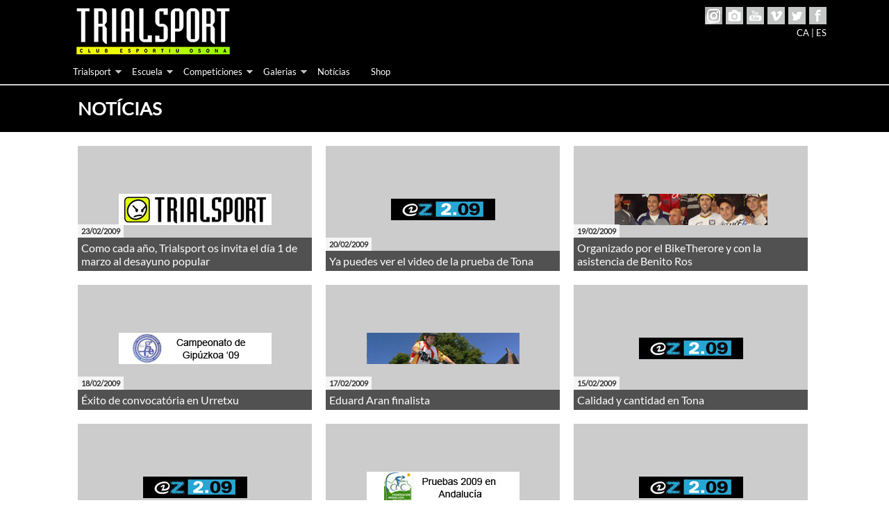

--- FILE ---
content_type: text/html
request_url: http://www.trialsport.es/noticies/index/Page/960/es
body_size: 3570
content:
<!doctype html>

<head>
<base href="http://www.trialsport.es/" />
<title>Notícias -  Trialsport</title>
<meta charset="UTF-8">
<meta http-equiv="Content-Type" content="text/html; charset=UTF-8">
<meta name="viewport" content="width=device-width, initial-scale=1">
<meta name="description" content="">
<meta name="keywords" content="">
<meta name="resource-type" content="document">
<meta name="language" content="catalan">
<meta name="rating" content="General">
<meta name="expires" content="never">
<meta name="robots" content="all">

<link rel="apple-touch-icon" href="imgs/icons/apple-touch-icon.png">
<link rel="apple-touch-icon" sizes="72x72" href="imgs/icons/apple-touch-icon-72x72.png">
<link rel="apple-touch-icon" sizes="76x76" href="imgs/icons/apple-touch-icon-76x76.png">
<link rel="apple-touch-icon" sizes="114x114" href="imgs/icons/apple-touch-icon-114x114.png">
<link rel="apple-touch-icon" sizes="120x120" href="imgs/icons/apple-touch-icon-120x120.png">
<link rel="apple-touch-icon" sizes="152x152" href="imgs/icons/apple-touch-icon-152x152.png">

<link rel="shortcut icon" href="imgs/favicon.ico" type="image/x-icon">
<link href="css/boilerplate.css" rel="stylesheet" type="text/css">
<link href="css/styles.css" rel="stylesheet" type="text/css">
<link rel="stylesheet" type="text/css" href="css/menu.css">
<!--[if IE]>
<style>
.nom_explorer{
	display:block !important;
	float: left;
	width: 45%;
	margin-left:2%;
	margin-bottom: 2%;
	padding: 5px;
    text-align: right;
}
</style>
<![endif]-->

<script src="js/jquery-1.9.1.js" type="text/javascript"></script>
<script src="js/jquery-ui-1.10.3.custom.min.js" type="text/javascript"></script>
<script src="js/picturefill.js"></script>
<script src="js/respond.min.js"></script>
<script src="js/trialsport.js"></script>

<!-- 
To learn more about the conditional comments around the html tags at the top of the file:
paulirish.com/2008/conditional-stylesheets-vs-css-hacks-answer-neither/

Do the following if you're using your customized build of modernizr (http://www.modernizr.com/):
* insert the link to your js here
* remove the link below to the html5shiv
* add the "no-js" class to the html tags at the top
* you can also remove the link to respond.min.js if you included the MQ Polyfill in your modernizr build 
-->
<!--[if lt IE 9]>
<script src="//html5shiv.googlecode.com/svn/trunk/html5.js"></script>
<![endif]-->


<div id="fb-root"></div>
<script>(function(d, s, id) {
  var js, fjs = d.getElementsByTagName(s)[0];
  if (d.getElementById(id)) return;
  js = d.createElement(s); js.id = id;
  js.src = "//connect.facebook.net/es_ES/sdk.js#xfbml=1&version=v2.5";
  fjs.parentNode.insertBefore(js, fjs);
}(document, 'script', 'facebook-jssdk'));</script>

<!-- Global site tag (gtag.js) - Google Analytics -->
<script async src="https://www.googletagmanager.com/gtag/js?id=UA-28303045-1"></script>
<script>
  window.dataLayer = window.dataLayer || [];
  function gtag(){dataLayer.push(arguments);}
  gtag('js', new Date());

  gtag('config', 'UA-28303045-1');
</script>

<script
    type="text/javascript"
    async defer
    src="//assets.pinterest.com/js/pinit.js"
></script>
</head>
<body>
	<div class="gridContainer clearfix">
	<div id="LayoutDiv1">
		<!-- CAPSALERA -->
        <div id="capsalera_general">
            <div id="capsalera_logo"><a href="home/index/es"><img border="0" src="imgs/logo-trialport.png"></a></div>
            <div id="capsalera_iconesocial" align="right">
                <div id="iconesocials"><a href="https://www.facebook.com/pages/wwwtrialsportes/44185452365?ref=ts" target="_blank"><img src="imgs/icona_facebook.png" border="0"onmouseover="this.src='imgs/icona_facebook_on.png'" onMouseOut="this.src='imgs/icona_facebook.png'" /></a></div>
                <div id="iconesocials"><a href="https://twitter.com/trialsport" target="_blank"><img src="imgs/icona_twitter.png" border="0"onmouseover="this.src='imgs/icona_twitter_on.png'" onMouseOut="this.src='imgs/icona_twitter.png'" /></a></div>     	
                <div id="iconesocials"><a href="http://vimeo.com/user1255091/videos" target="_blank"><img src="imgs/icona_vimeo.png" border="0"onmouseover="this.src='imgs/icona_vimeo_on.png'" onMouseOut="this.src='imgs/icona_vimeo.png'" /></a></div>
                <div id="iconesocials"><a href="http://www.youtube.com/user/TRIALSPORTes" target="_blank"><img src="imgs/icona_youtube.png" border="0"onmouseover="this.src='imgs/icona_youtube_on.png'" onMouseOut="this.src='imgs/icona_youtube.png'" /></a></div>
                <div id="iconesocials"><a href="http://www.pinterest.com/trialsport" target="_blank"><img src="imgs/icona_foto.png" border="0"onmouseover="this.src='imgs/icona_foto_on.png'" onMouseOut="this.src='imgs/icona_foto.png'" /></a></div>
                <div id="iconesocials"><a href="https://instagram.com/trialsport_official" target="_blank"><img src="imgs/icona_insta.png" border="0"onmouseover="this.src='imgs/icona_insta_on.png'" onMouseOut="this.src='imgs/icona_insta.png'" /></a></div>
				<br clear="all" />
				<div class="select_idioma">
				<a href="ca">CA</a> | <a href="es">ES</a>
				</div>
            </div>
        </div>
        <div id="contmenu">
        	<div id="menu">
				<a class="toggleMenu" href="#"><img src="imgs/icona_menumobil.png" border="0" />Menú</a>
					<ul class="nav">
						<li class="test">
							<a href="#">Trialsport</a>
							<ul>
								<li><a href="bici-trial/crew/es">Quienes somos</a></li>
								<li><a href="bici-trial/contacte/es">Donde estamos</a></li>
							</ul>
						</li>
						<li>
							<a href="#">Escuela</a>
							<ul>
								<li><a href="bici-trial/curs/es">Curso Escolar</a></li>
								<li><a href="bici-trial/escola_estiu/es">Curso de Verano</a></li>
								<li><a href="bici-trial/camp/es">Camp</a></li>
								<!--<li><a href="campions/es">Escuela de campeones</a></li>-->
								<!--<li><a href="bici-trial/installacions/es">Instalacions</a></li>-->
							</ul>
						</li>
						<li>
							<a href="#">Competiciones</a>
							<ul>
								<li><a href="informacio_competicio_trial/copa-osona-trial/280/es">Copa Osona Trial</a></li>
								<li><a href="informacio_competicio_trial/copa-catalana-trial/279/es">Copa Catalana Trial</a></li>
								<li><a href="informacio_competicio_trial/campionats-catalunya/277/es">Campionats Catalunya</a></li>
								<li><a href="competicio/es">Todas Cat. y Esp.</a></li>
								<li><a href="competicio/internacional/es">Internacional</a></li>
								<!--<li><a href="preinscripcions/inici/es"  style="padding-top:25px;">Inscripciones</a></li>-->
								<li><a href="resultats/es">Resultados</a></li>
							</ul>
						</li>
						<li>
							<a href="#">Galerias</a>
							<ul>
								<li><a href="fotos/es">Fotos</a></li>
								<li><a href="videos/es">Vídeos</a></li>
							</ul>
						</li>
						<li><a href="noticies/es">Notícias</a></li>
						<li><a href="shop" target="_blank">Shop</a></li>
					</ul>
			</div>
		</div>
        <!-- FI CAPSALERA -->       
    </div>

	<!--  INICI COS -->
	<div id="cos">
		<div id="cont_title">
	<div id="cos_centrat">
		<h1>Notícias</h1>
	</div>
</div>
<div id="cos_centrat">
	<div class="home_bloc2" style="margin-top:20px;">
	        <div class="noticia-llistat">
            <div class="noticia_llistat_imatge">
                <img src="imgs/banner_noticies/escola.jpg" alt="">
            </div>
            <div class="noticies_llistat_text">
                                    <a href="arxius/noticies_pdf/esmorzar09.pdf" target="_blank">
                                        <div class="noticies-data">23/02/2009</div>
                        <div class="noticia-info">
                            Como cada año, Trialsport os invita el día 1 de marzo al desayuno popular                        </div>
                    </a>
            </div>
        </div>
	        <div class="noticia-llistat">
            <div class="noticia_llistat_imatge">
                <img src="imgs/banner_noticies/osona09.jpg" alt="">
            </div>
            <div class="noticies_llistat_text">
                                        <a href="/copa-osona-trial-2009//es">
                                        <div class="noticies-data">20/02/2009</div>
                        <div class="noticia-info">
                            Ya puedes ver el video de la prueba de Tona                        </div>
                    </a>
            </div>
        </div>
	        <div class="noticia-llistat">
            <div class="noticia_llistat_imatge">
                <img src="imgs/banner_noticies/grupcanarias.jpg" alt="">
            </div>
            <div class="noticies_llistat_text">
                                        <a href="informacio/encuentro-con-el-trial-canario/24/es">
                                        <div class="noticies-data">19/02/2009</div>
                        <div class="noticia-info">
                            Organizado por el BikeTherore y con la asistencia de Benito Ros                        </div>
                    </a>
            </div>
        </div>
	        <div class="noticia-llistat">
            <div class="noticia_llistat_imatge">
                <img src="imgs/banner_noticies/guipuzcoa09_es.jpg" alt="">
            </div>
            <div class="noticies_llistat_text">
                                        <a href="informacio/campeoanto-de-guipuzcoa-2009/23/es">
                                        <div class="noticies-data">18/02/2009</div>
                        <div class="noticia-info">
                            Éxito de convocatória en Urretxu                        </div>
                    </a>
            </div>
        </div>
	        <div class="noticia-llistat">
            <div class="noticia_llistat_imatge">
                <img src="imgs/banner_noticies/aran.jpg" alt="">
            </div>
            <div class="noticies_llistat_text">
                                        <a href="informacio/fiesta-del-deporte-en-la-ciudad-de-vic/22/es">
                                        <div class="noticies-data">17/02/2009</div>
                        <div class="noticia-info">
                            Eduard Aran finalista                        </div>
                    </a>
            </div>
        </div>
	        <div class="noticia-llistat">
            <div class="noticia_llistat_imatge">
                <img src="imgs/banner_noticies/osona09.jpg" alt="">
            </div>
            <div class="noticies_llistat_text">
                                        <a href="resultat_competicio_trial/copa-osona-trial-2009/6/es">
                                        <div class="noticies-data">15/02/2009</div>
                        <div class="noticia-info">
                            Calidad y cantidad en Tona                        </div>
                    </a>
            </div>
        </div>
	        <div class="noticia-llistat">
            <div class="noticia_llistat_imatge">
                <img src="imgs/banner_noticies/osona09.jpg" alt="">
            </div>
            <div class="noticies_llistat_text">
                                        <a href="informacio/copa-osona-trial-2009/20/es">
                                        <div class="noticies-data">12/02/2009</div>
                        <div class="noticia-info">
                            Tona espera batir récord de inscripción                        </div>
                    </a>
            </div>
        </div>
	        <div class="noticia-llistat">
            <div class="noticia_llistat_imatge">
                <img src="imgs/banner_noticies/andalucia09_es.jpg" alt="">
            </div>
            <div class="noticies_llistat_text">
                                        <a href="informacio/pruebas-trial-2009-en-la-comunidad-de-andalucia/18/es">
                                        <div class="noticies-data">11/02/2009</div>
                        <div class="noticia-info">
                            Habrá un total de nueve pruebas                        </div>
                    </a>
            </div>
        </div>
	        <div class="noticia-llistat">
            <div class="noticia_llistat_imatge">
                <img src="imgs/banner_noticies/osona09.jpg" alt="">
            </div>
            <div class="noticies_llistat_text">
                                        <a href="/copa-osona-trial-2009//es">
                                        <div class="noticies-data">09/02/2009</div>
                        <div class="noticia-info">
                            Ya puedes ver el video de la prueba de Taradell                        </div>
                    </a>
            </div>
        </div>
	        <div class="noticia-llistat">
            <div class="noticia_llistat_imatge">
                <img src="imgs/banner_noticies/subvenciones08_es.jpg" alt="">
            </div>
            <div class="noticies_llistat_text">
                                        <a href="/subvenciones-para-los-clubs-de-la-fcc//es">
                                        <div class="noticies-data">03/02/2009</div>
                        <div class="noticia-info">
                            Publicados en www.ciclisme.cat las subvenciones a clubs con actividades durante el año 2008                        </div>
                    </a>
            </div>
        </div>
	        <div class="noticia-llistat">
            <div class="noticia_llistat_imatge">
                <img src="imgs/banner_noticies/osona09.jpg" alt="">
            </div>
            <div class="noticies_llistat_text">
                                        <a href="resultat_competicio_trial/copa-osona-trial-2009/5/es">
                                        <div class="noticies-data">02/02/2009</div>
                        <div class="noticia-info">
                            Casi cien inscritos en Taradell                        </div>
                    </a>
            </div>
        </div>
	        <div class="noticia-llistat">
            <div class="noticia_llistat_imatge">
                <img src="imgs/banner_noticies/ranquingtrialfcc08_es.jpg" alt="">
            </div>
            <div class="noticies_llistat_text">
                                    <a href="arxius/noticies_pdf/RanquingTrialFCC08.pdf" target="_blank">
                                        <div class="noticies-data">30/01/2009</div>
                        <div class="noticia-info">
                            Consulta el ránquing catalán de la temporada 2008, con los deportistas más destacados                        </div>
                    </a>
            </div>
        </div>
		<div class="noticies_paginacio" align="right">
		<a href="http://www.trialsport.es/noticies/index/es">Primera</a>&nbsp;&nbsp;<a href="http://www.trialsport.es/noticies/index/Page/948/es">&lt;</a>&nbsp;<a href="http://www.trialsport.es/noticies/index/Page/936/es">79</a>&nbsp;<a href="http://www.trialsport.es/noticies/index/Page/948/es">80</a>&nbsp;<strong>81</strong>&nbsp;<a href="http://www.trialsport.es/noticies/index/Page/972/es">82</a>&nbsp;<a href="http://www.trialsport.es/noticies/index/Page/984/es">83</a>&nbsp;<a href="http://www.trialsport.es/noticies/index/Page/972/es">&gt;</a>&nbsp;&nbsp;<a href="http://www.trialsport.es/noticies/index/Page/996/es">&Uacute;ltima</a>	</div>
	</div>
</div><!-- .fluid_container -->
	</div>
	<!--  FI COS -->


	<!-- PEU PAGINA -->
	<div id="contpeu">
        <div class="footer">
            <div id="peu_pagina">
                <span><b>TRIALSPORT</b> &bull; <a href="mailto:info@trialsport.es">info@trialsport.es</a></span>
                <br clear="all" />
                © 2026 Todos los derechos reservados.
            </div>
            <div class="biosphere"><img src="imgs/logo-biosphere.jpeg"></div>
        </div>
    </div>
	<!-- FI PEU PAGINA -->    
</div><!--  això és el fi de gridContainer clearfix -->
<script type="text/javascript" src="js/menu.js"></script>
</body>
</html>


--- FILE ---
content_type: text/css
request_url: http://www.trialsport.es/css/styles.css
body_size: 3520
content:
@charset "UTF-8";
/* Simple fluid media
   Note: Fluid media requires that you remove the media's height and width attributes from the HTML
   http://www.alistapart.com/articles/fluid-images/ 
*/
img, object, embed, video {
	max-width: 100%;
}
/*
iframe {
	width: 460px;
	height: 291px;
}
*/
/* IE 6 does not support max-width so default to width 100% */
.ie6 img {
	width:100%;
}

.nom_explorer{
	display: none;
}

/*
	Dreamweaver Fluid Grid Properties
	----------------------------------
	dw-num-cols-mobile:		5;
	dw-num-cols-tablet:		8;
	dw-num-cols-desktop:	10;
	dw-gutter-percentage:	25;
	
	Inspiration from "Responsive Web Design" by Ethan Marcotte 
	http://www.alistapart.com/articles/responsive-web-design
	
	and Golden Grid System by Joni Korpi
	http://goldengridsystem.com/
*/

/* Desktop Layout: 769px to a max of 1232px.  Inherits styles from: Mobile Layout and Tablet Layout. */

@font-face {
  font-family: 'Lato';
  font-style: normal;
  font-weight: 400;
  src: local('Lato Regular'), local('Lato-Regular'), url(http://themes.googleusercontent.com/static/fonts/lato/v6/9k-RPmcnxYEPm8CNFsH2gg.woff) format('woff');
}

body{
	font-family: Lato, Helvetica, Arial, sans-serif;
}
a, a:visited {
	text-decoration: none;
	color: #666666;
}
a:hover {
	text-decoration: none;
	color: #333333;
}

h1{
	font-family: Lato, Helvetica, Arial, sans-serif;
	text-transform: uppercase;
	color: #ffffff;
	padding-left: 2%;
}
h3{
	color: #666666;
	margin-bottom: 1px dotted #666666;
}
.text_vermell{
	color: #FF0000;
    font-style: italic;
    font-weight: bold;
}
.text_groc{
	color: #FFCC00;
    font-style: italic;
    font-weight: bold;
}
.text_llegenda{
	font-style:italic;
	float:left;
	width:100%;
}
.error, .notice, .success {padding:.8em;margin-bottom:1em;border:2px solid #ddd; font-family: Arial, Helvetica, sans-serif; font-size: 12px;}
.error {background:#FBE3E4;color:#8a1f11;border-color:#FBC2C4;}
.notice {background:#FFF6BF;color:#514721;border-color:#FFD324;}
.success {background:#E6EFC2;color:#264409;border-color:#C6D880;}
.error a {color:#8a1f11;}
.notice a {color:#514721;}
.success a {color:#264409;}

.gridContainer {
	margin: auto;
	width: 100%;
	background-color:#ffffff;
}
#LayoutDiv1 {
	clear: both;
	float: left;
	margin-left: auto;
	width: 100%;
	display: block;
	background-color: #000000;
}
#capsalera_general {
	margin: auto;
	width: 98%;
	max-width: 1100px;
	}
#cos {
	clear: both;
	float: left;
	margin-left: auto;
	width: 100%;
	display: block;
	/*background-image: url('images/ravenna.png');*/
}
#cos_centrat {
	margin: auto;
	width: 98%;
	max-width: 1100px;
	clear: both;
}

/* Capsalera */
#capsalera_logo {
	float: left;
	min-width: 18%;
	height: 75px;
	margin-top: 10px;
}
#capsalera_iconesocial {
	float: right;
	height: 40px;
	margin-top: 10px;
}

#iconesocials {
	float:right;
	padding-left: 5px;
	padding-top: 0;
}
#contmenu {
    background-color: #000000;
    float: left;
    width: 100%;
	border-bottom: 2px solid #cccccc
}
#menu {
    margin: auto;
    max-width: 1100px;
}
#menu a{
    color: #FFFFFF;
	text-decoration: none;
}
#menu a:hover{
    color: #999999;
}
#cont_title {
    background-color: #000000;
    float: left;
    width: 100%;
	clear: both;
}
#cont_title_name {
	width: 78%;
	margin-right: 2%;
	float: left;
}
#cont_title_image{
	width: 20%;
	float: left;
	margin-top: 15px;
}
/* FI Capsalera */

/* HOME */
.home_bloc2 {
    float: left;
    width: 96%;
	padding: 0 2%;
	background: #ffffff;
}
.xarxes-socials{
	margin-top: 20px;
}
#home_news {
	float: left;
	width: 23%;
	margin-right: 0.75%;
	margin-left: 0.75%;
	margin-top: 2%;
	border: 1px solid #cccccc;
	min-height: 150px;
}
#home_foto_new {
	float: left;
	width: 100%;
}
#home_titular_new {
	float: left;
	width: 84%;
	margin-left: 8%;
	margin-bottom: 3%;
	margin-top: 3%;
	font-size: 17px;
	color: #666666;
	text-decoration: none;
}
#home_info_new {
	float: left;
	width: 84%;
	margin-left: 8%;
	margin-bottom: 5%;
	font-size: 12px;
	line-height: 125%;
	text-decoration: none;
	color: #000000;
}
#home_twitter {
	float: left;
	width: 48%;
	margin-right: 1%;
	margin-left: 1%;
	margin-top: 2%;
	border-top-right-radius: 0px;
	border-top-left-radius: 30px;
	border-bottom-right-radius: 30px;
	border-bottom-left-radius: 0px;
	background-color: #f9f9f9;
	background-image:url('../imgs/logo-twitter.png');
	background-repeat: no-repeat;
	background-position: 50% 50%;
}
#home_facebook{
	float: left;
	width: 45%;
	margin: 2% 1%;
	text-align: right;
}
#home_tweet, #home_face {
	float: left;
	width: 84%;
	margin-left: 8%;
	margin-top: 1%;
	/*margin-bottom: 1%;*/
	padding-bottom: 1%;
}
.home_twitter_data, .home_facebook_data {
	font-size: 11px;
	line-height: 100%;
	color:#999;
}
.home_twitter_text, .home_facebook_text {
	font-size: 11px;
	line-height: 100%;
	color:#666666;
}
.select_idioma{
	width: 100%;
	margin-top: 2%;
	color: #ffffff;
}
.select_idioma a{
	color: #ffffff;
}
/* FI HOME */

#accordion{
	padding: 0 2% 2% 2%;
	background: #ffffff;
	float: left;
	clear: both;
	width: 96%;
}
#intro {
	font-size: 15px;
	padding: 2%;
	float:left;
	width: 96%;
	background: #ffffff;
}

#contpeu {
    background-color: #000000;
	color: #FFFFFF;
    float: left;
    width: 100%;
	padding: 1% 0;
}
.footer {
	margin: auto;
	width: 98%;
	max-width: 1100px;
	text-align: center;
}
#peu_pagina {
	float: left;
	width: 70%;
}
.biosphere {
	float: left;
	width: 30%;
	text-align: right;
}

.one-half {
    float: left;
    margin-right: 1%;
    position: relative;
	width: 49%;
	border-right:1px dotted;
}
.column-last {
    clear: right;
    margin-right: 0 !important;
	border-right: 0 !important;
	margin-bottom: 2%;
}

/** infocamp **/
.infocamp_dates {
	width: 100%;
	float: left;
}
.infocamp_data {
	width: 28%;
	margin-right: 2%;
	float: left;
}
.infocamp_lloc {
	width: 70%;
	float: left;
}
.infocategoria{
	width: 23%;
	margin-right: 2%;
	float: left;
}
.infocategoria2{
	width: 23%;
	margin-right: 2%;
	float: left;
}
/** FI infocamp **/

.video_vimeo {
	width: 96%;
	float: left; 
	background: #ffffff;
	padding: 2%;
}
.camp_anys {
	float: left;
	width: 96%;
	padding: 2%;
	background: #ffffff;
}
.camp_any {
	float: left;
	width: 12%;
	padding: 0 1% 1% 1%;
    font-weight: bold;
}
.column100 {
	background: #ffffff;
	float: left;
	width: 100%;
	clear: both;
}
.column60 {
	float: left;
	width: 58%;
	margin-right: 2%;
}
.column50 {
	float: left;
	width: 50%;
}
.column40 {
	float: left;
	width: 40%;
}
.column15 {
	float: left;
	width: 15%;
}
.column20 {
	float: left;
	width: 20%;
}
.column25 {
	float: left;
	width: 25%;
}
.column25fotos {
	float: left;
	width: 23%;
	margin: 0 1%;
}
.column35 {
	float: left;
	width: 35%;
}
.column33 {
	float: left;
	width: 33%;
	margin-bottom: 20px;
	text-align: center;
}
.columnfotocamp {
	float: left;
	width: 13%;
	margin: 0.5%;
}
.accordioninterior  {
    border-bottom: 0 !important;
	font-weight: bold !important;

}

/** CALENDARI **/
.events {
    position: relative;
}
.event_cap {
    background: url('../imgs/calendari-cap.png') no-repeat;
}
.event_cos {
    background: url('../imgs/calendari-cos.png') repeat;
	padding: 0 6px;
    text-align: left;
    font-size: 12px;
}
.event_peu {
    background: url('../imgs/calendari-peu.png') no-repeat;
	height: 48px;
}
.events ul {
    display: none;
    list-style: none outside none;
    position: absolute;
    width: 178px;
    z-index: 1000;
}
.events li {
    padding: 0 0 2px 0 !important;
	width:178px;
}
.curs_llegenda{
	width: 110px;
	float: left;
	margin-right: 20px;
	margin-bottom: 10px;
	color: #000000;
	font-size: 13px;
	padding: 3px;
}
.curs_curs {
	background-color: #F4E000;
}
.curs_esdeveniment {
	background-color: #006bd5;
	color: #ffffff;
}
.curs_estiu {
	background-color: #006633;
	color: #ffffff;
}
.curs_camp {
	background-color: #CC0000;
	color: #ffffff;
}
/** FI CALENDARI**/

/** NOTICIES **/
.noticia-llistat {
	float: left;
    width: calc((100% - 45px) / 3);
    margin-right: 20px;
    margin-bottom: 20px;
    position: relative;
}
.noticia-llistat:nth-child(3n+3) {
	margin-right:0px;
}
.noticia-llistat:nth-child(3n+4) {
	clear:both;
}
.noticia_separador {
	border-top: 1px dotted #cccccc;
	width: 100%;
	float: left;
	height:2%;
}
.noticia_llistat_imatge {
	display: block;
    width: 100%;
    height: 180px;
    line-height: 180px;
    background-repeat: no-repeat;
    background-size: cover;
    background-position: center center;
    background-color: #cccccc;
    text-align: center;
}
.noticia_llistat_imatge img {
	display: inline-block;
    vertical-align: middle;
    max-height: 180px;
}
.noticies_llistat_text {
	position: absolute;
    bottom: 0px;
    left: 0px;
    right: 0px;
    font-size: 20px;
}
.noticies_llistat_text .noticies-data {
	background: #fff;
	background: rgba(255, 255, 255, 0.8);
    color: #333333;
    text-transform: uppercase;
    float: left;
    font-weight: 800;
    padding: 3px 5px;
    font-size: 11px;
}
.noticies_llistat_text .noticia-info {
	clear: both;
    background: #000000;
    background: rgba(0, 0, 0, 0.6);
    color: #fff;
    padding: 5px;
    font-size: 16px;
}
.noticies_paginacio {
	float: left;
	width: 100%;
	margin-bottom: 1%;
}
.home_noticia_llistat_imatge {
	float: left;
	width: 25%;
	margin-right: 3%;
	clear: both;
	margin-bottom: 1%;
}
.home_noticies_llistat_text {
	float: left;
	width: 72%;
	margin-top: 0.5%;
}
/** FI NOTICIES **/

/** fotos **/
#iframe-galeria-fotos {
	width: 795px !important;
	height: 800px !important;
}
/** fi fotos **/

/** Preinscripcions **/
.campionat {
	float: left;
	width: calc((100% - 45px) / 3);
	margin-right: 20px;
	margin-bottom: 20px;
	text-align: center;
}
/** fi Preinscripcions **/


/* Tablet Layout: 481px to 768px. Inherits styles from: Mobile Layout. */

@media only screen and (max-width: 768px) {
	iframe {
		width: 430px;
	}
	#menu {
	    margin: auto;
	    width: 100%;
	}
	#capsalera_general {
		float: left;
		width: 96%;
		margin-bottom: 2%;
		padding-left: 2%;
		padding-right: 2%;
		min-height: 0;
	}
	#home_news {
		float: left;
		width: 48%;
		margin-right: 1%;
		margin-left: 1%;
		margin-top: 2%;
	}
	#home_twitter {
		width: 98%;
	}
	#home_facebook{
		width: 98%;
	}
	.camp_any {
		float: left;
		width: 23%;
		margin: 0 1% 1% 1%;
	    font-weight: bold;
	}
	.column50, .column35, .column60, .column40 {
		float: left;
		width: 100%;
	}
	.column15 {
		float: left;
		width: 30%;
	}
	.column25 {
		float: left;
		width: 50%;
	}
	.column25fotos {
		float: left;
		width: 48%;
		margin: 0 1%;
	}
	.column33 {
		float: left;
		width: 50%;
	}
	.calendari{
		width: 50% !important;
	}
	.columnfotocamp {
		float: left;
		width: 19%;
		margin: 0.5%;
	}

	/* Noticies */
	.noticia-llistat {
	    width: calc((100% - 20px) / 2);
	    margin-right: 20px;
	}
	.noticia-llistat:nth-child(2n+1) {
		margin-right:20px;
	}
	.noticia-llistat:nth-child(3n+3),
	.noticia-llistat:nth-child(3n+4) {
		margin-right:20px;
		clear: none;
	}
	.noticia-llistat:nth-child(2n+2) {
		margin-right:0px;
	}	
	.noticia_separador {
		border-top: 1px dotted #cccccc;
		width: 100%;
		float: left;
		height:2%;
	}
	.noticia_llistat_imatge {
		display: block;
	    width: 100%;
	    height: 250px;
	    line-height: 250px;
	    background-repeat: no-repeat;
	    background-size: cover;
	    background-position: center center;
	    background-color: #cccccc;
	    text-align: center;
	}
	.noticies_llistat_text {
		font-size: 15px;
	}
}



/* Mobile Layout: 480px and below. */

@media only screen and (max-width: 480px) {
	.xarxes-socials{
		display: none;
	}
	iframe {
		width: 100%;
	}
	#capsalera_iconesocial {
		height: 73px;
		width: 40%;
	}
	.select_idioma{
		float: right;
	}
	#capsalera_general {
		background-color:#000000;
		float: left;
		min-height: 0;
		}
	/* Capsalera */
	#capsalera_logo {
		float: left;
		min-width: 18%;
		width: 50%;
		height: auto;
		margin-top: 2%;
	}

	#iconesocials {
		float:right;
		padding-left: 5px;
		padding-top: 0;
		height: 30px;
	}
	/* FI Capsalera */

	#home_news {
		float: left;
		width: 98%;
		margin-right: 1%;
		margin-left: 1%;
		margin-top: 2%;
	}
	.one-half {
		width: 100%;
		border-right: 0;
	}

	#cont_title_name {
		width: 100%;
		float: left;
	}
	#cont_title_image{
		display: none;
	}
	.infocategoria{
		width: 31%;
		margin-right: 2%;
		float: left;
	}
	.infocategoria2{
		display: none;
	}
	.camp_any {
		float: left;
		width: 31%;
		margin: 0 1% 1% 1%;
	    font-weight: bold;
	}
	.columnfotocamp {
		float: left;
		width: 24%;
		margin: 0.5%;
	}
	.column40, .column50, .column60 {
		float: left;
		width: 100%;
	}
	.column20 {
		float: left;
		width: 50%;
	}
	.column33 {
		float: left;
		width: 100%;
	}
	.column25, .column25fotos {
		float: left;
		width: 100%;
	}
	.calendari{
		width: 100% !important;
	}

	/* Noticies */
	.noticia-llistat {
	    width: 100%;
	    margin-right: 0px;
	    margin-bottom: 0px;
	    padding: 5px 0;
	    border-bottom: 1px solid #999999;
	}
	.noticia_llistat_imatge {
		float: left;
		width: 40%;
		line-height: 90px;
		height: 90px;
		background-color: transparent;
	}
	.noticies_llistat_text {
		float: right;
		width: calc( 60% - 15px );
		position: relative;
	}
	.noticies_llistat_text .noticia-info {
		background-color: transparent;
		color: #000000;
		font-size: 14px;
	}
	.noticia-llistat:nth-child(2n+1) {
		margin-right:0px;
	}

	#peu_pagina {
		width: 100%;
	}
	.biosphere {
		width: 100%;
		margin-top: 25px;
		text-align: center;
	}

}


--- FILE ---
content_type: text/css
request_url: http://www.trialsport.es/css/menu.css
body_size: 648
content:
.toggleMenu {
    display:  none;
    padding: 10px 15px;
	text-transform:uppercase;
	color: #FFFFFF;
}
.nav {
    list-style: none;
     *zoom: 1;
	margin: 0; 
	padding: 0px;
}

.nav:before,
.nav:after {
    content: " "; 
    display: table; 
}
.nav:after {
    clear: both;
}
.nav ul {
    list-style: none;
    width: 9em;
}
.nav a {
    padding: 10px 15px;
    color:#fff;
	outline: medium none;
}
.nav li {
    position: relative;
}
.nav > li {
    float: left;
}
.nav > li > .parent {
    background-image: url("images/downArrow.png");
    background-repeat: no-repeat;
    background-position: right;
}
.nav > li > a {
    display: block;
	outline: medium none;
}
.nav li ul {
    position: absolute;
    left: -9999px;
	margin: 0; 
	padding: 0px;
	box-shadow: 0 2px 8px rgba(0, 0, 0, 0.35);
}
.nav > li.hover > ul {
    left: 0;
}
.nav li li.hover ul {
    left: 100%;
    top: 0;
}
.nav li li a {
    display: block;
    background: #F4F4F4;
    position: relative;
    z-index:100;
	outline: medium none;
	border-bottom: 1px solid #b9b9b9;
	border-left: 5px solid #b9b9b9;
	color: #999999 !important;
	width: 130px;
	}
.nav li li a:hover {
	color: #333333 !important;
}
.nav li li li a {
    background:#333333;
    z-index:200;
	outline: medium none;
}

@media only screen and (max-width: 768px) {

    .active {
        display: block;
    }
    .nav > li {
        float: none;
    }
    .nav > li > .parent {
        background-position: 95% 50%;
    }
	.nav li li a {
		width: auto;
	}
    .nav li li .parent {
        background-image: url("images/downArrow.png");
        background-repeat: no-repeat;
        background-position: 95% 50%;
    }
    .nav ul {
        display: block;
        width: 100%;
    }
   .nav > li.hover > ul , .nav li li.hover ul {
        position: static;
    }

}

--- FILE ---
content_type: application/javascript
request_url: http://www.trialsport.es/js/trialsport.js
body_size: 843
content:
function actualitzar_calendari(mes, any)
{
	$.ajax({
		url: "cal/"+mes+"/"+any,
		success: function(html){
			$('#calendar').html(html);
		}
	});
}

function actualitzar_calendari_home(mes, any)
{
	$.ajax({
		url: "calhome/"+mes+"/"+any,
		success: function(html){
			$('#calendar').html(html);
		}
	});
}

$(function () {
	date_has_event();
});

function date_has_event()
{
	$('.date_has_event').each(function () {
		// options
		var distance = 0;
		var time = 250;
		var hideDelay = 500;
		var hideDelayTimer = null;
		// tracker
		var beingShown = false;
		var shown = false;
		var trigger = $(this);
		var popup = $('.events ul', this).css('opacity', 0);
		// set the mouseover and mouseout on both element
		$([trigger.get(0), popup.get(0)]).mouseover(function () {
			// stops the hide event if we move from the trigger to the popup element
			if (hideDelayTimer) clearTimeout(hideDelayTimer);
			// don't trigger the animation again if we're being shown, or already visible
			if (beingShown || shown) {
				return;
			} else {
				beingShown = true;
				// reset position of popup box
				popup.css({
					bottom: 0,
					left: -117,
					display: 'block' // brings the popup back in to view
				})
				// (we're using chaining on the popup) now animate it's opacity and position
				.animate({
					bottom: '+=' + distance + 'px',
					opacity: 1
				}, time, 'swing', function() {
					// once the animation is complete, set the tracker variables
					beingShown = false;
					shown = true;
				});
			}
		}).mouseout(function () {
			// reset the timer if we get fired again - avoids double animations
			if (hideDelayTimer) clearTimeout(hideDelayTimer);
			// store the timer so that it can be cleared in the mouseover if required
			hideDelayTimer = setTimeout(function () {
				hideDelayTimer = null;
				popup.animate({
					bottom: '-=' + distance + 'px',
					opacity: 0
				}, time, 'swing', function () {
					// once the animate is complete, set the tracker variables
					shown = false;
					// hide the popup entirely after the effect (opacity alone doesn't do the job)
					popup.css('display', 'none');
				});
			}, hideDelay);
		});
	});
}